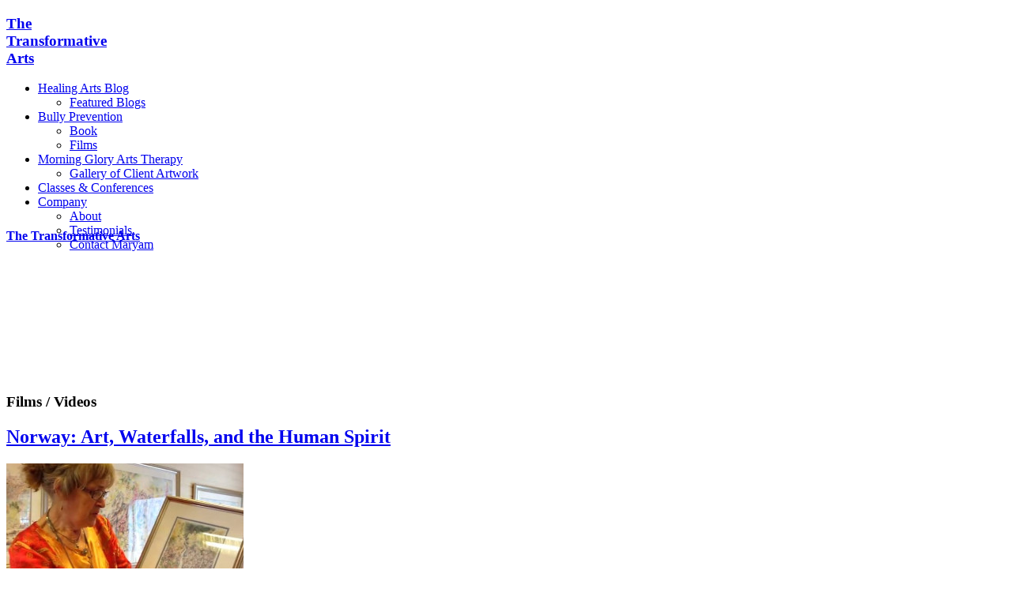

--- FILE ---
content_type: text/html; charset=utf-8
request_url: https://thetransformativearts.com/book-and-cd/transformative-arts-video.html
body_size: 4350
content:
<!DOCTYPE HTML>
<html lang="en-gb" dir="ltr"  data-config='{"fixednav":0,"centerlogo":0,"twitter":0,"plusone":0,"facebook":0,"style":"transformativearts2"}'>

<head>
<meta charset="utf-8">
<meta http-equiv="X-UA-Compatible" content="IE=edge">
<meta name="viewport" content="width=device-width, initial-scale=1">
<base href="https://thetransformativearts.com/book-and-cd/transformative-arts-video.html" />
	<meta name="keywords" content="tranformative, arts, bully prevention, school districts, colleges, universities, power, inclusion, transformation, expressive arts, character, community" />
	<meta http-equiv="content-type" content="text/html; charset=utf-8" />
	<meta name="description" content="Harnessing the transforming power of the expressive arts through programs, workshops, and courses in bully prevention for school systems, colleges, and universities" />
	<title>Films</title>
	<link href="/book-and-cd/transformative-arts-video.feed?type=rss" rel="alternate" type="application/rss+xml" title="RSS 2.0" />
	<link href="/book-and-cd/transformative-arts-video.feed?type=atom" rel="alternate" type="application/atom+xml" title="Atom 1.0" />
	<link href="/templates/yoo_venice/favicon.ico" rel="shortcut icon" type="image/vnd.microsoft.icon" />
	<link href="https://thetransformativearts.com/plugins/content/fastsocialshare/style/style.css" rel="stylesheet" type="text/css" />
	<link href="/media/plg_system_jcepro/site/css/content.min.css?86aa0286b6232c4a5b58f892ce080277" rel="stylesheet" type="text/css" />
	<script src="/media/template/jquery.min-cc409e13.js?e6bd0940945f8e8d302146f83464571d" type="text/javascript"></script>
	<script src="/media/template/jquery-noconflict-3e96309d.js?e6bd0940945f8e8d302146f83464571d" type="text/javascript"></script>
	<script src="/media/template/jquery-migrate.min-b84a2dc1.js?e6bd0940945f8e8d302146f83464571d" type="text/javascript"></script>
	<script src="/media/template/bootstrap.min-4618e98e.js?e6bd0940945f8e8d302146f83464571d" type="text/javascript"></script>
	<script src="/media/widgetkit/uikit2-e745c8e5.js" type="text/javascript"></script>
	<script src="/media/widgetkit/wk-scripts-f69d8f9f.js" type="text/javascript"></script>

<link rel="apple-touch-icon-precomposed" href="/templates/yoo_venice/apple_touch_icon.png">
<link rel="stylesheet" href="/media/template/bootstrap-1e56f58e.css">
<link rel="stylesheet" href="/media/template/theme-f7c09193.css">
<script src="/media/template/theme-d120be69.js"></script>
</head>

<body class="tm-isblog   tm-content-padding">

    
        <nav class="tm-navbar uk-navbar tm-navbar-fullscreen-contrast">
        <div class="uk-container uk-container-center">
            <div class="tm-navbar-wrapper">

                                <div class="uk-text-center tm-nav-logo uk-visible-large">
                    <a class="tm-logo uk-visible-large" href="https://thetransformativearts.com">
	<h3 class="logo">The<br />Transformative<br />Arts</h3></a>
                </div>
                
                                <div class="tm-nav uk-visible-large">
                    <div class="tm-nav-wrapper tm-nav-wrapper-margin"><ul class="uk-navbar-nav uk-hidden-small">
<li class="uk-parent" data-uk-dropdown="{'preventflip':'y'}" aria-haspopup="true" aria-expanded="false"><a href="/blog.html">Healing Arts Blog</a><div class="uk-dropdown uk-dropdown-navbar uk-dropdown-width-1" style="min-width: 200px; max-width: 200px; width:200px;"><div class="uk-grid uk-dropdown-grid"><div class="uk-width-1-1"><ul class="uk-nav uk-nav-navbar"><li><a href="/blog/featured-blogs.html">Featured Blogs</a></li></ul></div></div></div></li><li class="uk-parent uk-active" data-uk-dropdown="{'preventflip':'y'}" aria-haspopup="true" aria-expanded="false"><a href="/book-and-cd.html">Bully Prevention</a><div class="uk-dropdown uk-dropdown-navbar uk-dropdown-width-1" style="min-width: 150px; max-width: 150px; width:150px;"><div class="uk-grid uk-dropdown-grid"><div class="uk-width-1-1"><ul class="uk-nav uk-nav-navbar"><li><a href="/book-and-cd.html">Book</a></li><li class="uk-active"><a href="/book-and-cd/transformative-arts-video.html">Films</a></li></ul></div></div></div></li><li class="uk-parent" data-uk-dropdown="{'preventflip':'y'}" aria-haspopup="true" aria-expanded="false"><a href="/morning-glory-arts-therapy.html">Morning Glory Arts Therapy</a><div class="uk-dropdown uk-dropdown-navbar uk-dropdown-width-1" style="min-width: 250px; max-width: 250px; width:250px;"><div class="uk-grid uk-dropdown-grid"><div class="uk-width-1-1"><ul class="uk-nav uk-nav-navbar"><li><a href="/morning-glory-arts-therapy/gallery-of-client-artwork.html">Gallery of Client Artwork</a></li></ul></div></div></div></li><li><a href="/classes.html">Classes &amp; Conferences</a></li><li class="uk-parent" data-uk-dropdown="{'preventflip':'y'}" aria-haspopup="true" aria-expanded="false"><a href="/company/about-maryam-mermey.html">Company</a><div class="uk-dropdown uk-dropdown-navbar uk-dropdown-width-1" style="min-width: 200px; max-width: 200px; width:200px;"><div class="uk-grid uk-dropdown-grid"><div class="uk-width-1-1"><ul class="uk-nav uk-nav-navbar"><li><a href="/company/about-maryam-mermey.html">About</a></li><li><a href="/company/testimonials.html">Testimonials</a></li><li><a href="/company/contact-maryam-mermey.html">Contact Maryam</a></li></ul></div></div></div></li></ul></div>
                </div>
                
                                <a href="#offcanvas" class="uk-navbar-toggle uk-hidden-large" data-uk-offcanvas></a>
                
                                <div class="uk-navbar-content uk-navbar-center uk-hidden-large"><a class="tm-logo-small" href="https://thetransformativearts.com">
	<h4 style="margin-top:-45px;letter-spacing: normal;">The Transformative Arts</h4></a></div>
                
            </div>

                        <div class="tm-socialbar uk-text-center">
                
	<a href="https://www.facebook.com/Morning-Glory-Arts-Therapy-1783136925298397" class="uk-icon-button uk-alert-warning uk-icon-facebook uk-margin-small-top"></a>
   
                  </div>
            
        </div>
    </nav>
    
        <div class="tm-fullscreen">
        
	
<div style="height:150px;">&nbsp;</div>    </div>
    
    <div class="tm-wrapper">

        
        
        
                    <div class="tm-block tm-block-middle">
                <div>
                    <div class="uk-container uk-container-center">

                                                                            
                        <div class="tm-middle uk-grid" data-uk-grid-match data-uk-grid-margin>

                                                        <div class="tm-main uk-width-medium-1-1">

                                
                                                                <main class="tm-content">

                                    <div id="system-message-container">
</div>
<div class="uk-grid">
	<div class="uk-width-1-1">
		<div class="uk-panel uk-panel-header">

			
			
						<h3 class="uk-h3">Films / Videos</h3>
			
						<div class="uk-clearfix">

				
				
							</div>
			
		</div>
	</div>
</div>


<div class="uk-grid tm-leading-article"><div class="uk-width-1-1">
<article class="uk-article" data-permalink="http://thetransformativearts.com/book-and-cd/transformative-arts-video/52-norway-art-waterfalls-and-the-human-spirit.html">

	
		<h1 class="uk-article-title">
					<a href="/book-and-cd/transformative-arts-video/52-norway-art-waterfalls-and-the-human-spirit.html" title="Norway: Art, Waterfalls, and the Human Spirit">Norway: Art, Waterfalls, and the Human Spirit</a>
			</h1>
	
							<a class="uk-align-right" href="/book-and-cd/transformative-arts-video/52-norway-art-waterfalls-and-the-human-spirit.html" title=""><img src="/data/norway.jpg" alt=""></a>
			
	
		<div>
		<p>This short film shares the artwork of four diverse Norwegian artists about the human spirit and condition. It includes photographs of artwork from the Norwegian Resistance Museum.&nbsp;Close footage of the Brekkefossen Waterfalls offer viewers a place for contemplation and inspiration. During the fall of 2014, the film was shown at Railroad Square Cinema in Waterville, Maine, followed by a discussion on the <em>Healing Power of Art</em> with Reverend Cindy Lepley.</p>
<div class="fastsocialshare_container fastsocialshare-align-left"><div class="fastsocialshare-subcontainer"><script>
					var loadAsyncDeferredFacebook = function() {
						(function(d, s, id) {
						  var js, fjs = d.getElementsByTagName(s)[0];
						  if (d.getElementById(id)) return;
						  js = d.createElement(s); js.id = id;
						  js.src = "//connect.facebook.net/en_GB/sdk.js#xfbml=1&version=v3.0";
						  fjs.parentNode.insertBefore(js, fjs);
						}(document, 'script', 'facebook-jssdk'));
					}
	
			  		if (window.addEventListener)
						window.addEventListener("load", loadAsyncDeferredFacebook, false);
					else if (window.attachEvent)
						window.attachEvent("onload", loadAsyncDeferredFacebook);
					else
				  		window.onload = loadAsyncDeferredFacebook;
					</script>
					<div class="fastsocialshare-share-fbsh fb-shareme-core">
					<div class="fb-share-button fb-shareme-core"
						data-href="https://thetransformativearts.com/book-and-cd/transformative-arts-video/52-norway-art-waterfalls-and-the-human-spirit.html"
						data-layout="button"
						data-size="small">
					</div></div></div></div>	</div>
	
	
		<p>
		<a href="/book-and-cd/transformative-arts-video/52-norway-art-waterfalls-and-the-human-spirit.html" title="Norway: Art, Waterfalls, and the Human Spirit">Read More</a>
	</p>
	
	

	
	
	
</article>

<article class="uk-article" data-permalink="http://thetransformativearts.com/book-and-cd/transformative-arts-video/50-the-power-of-inclusion-via-the-expressive-arts.html">

	
		<h1 class="uk-article-title">
					<a href="/book-and-cd/transformative-arts-video/50-the-power-of-inclusion-via-the-expressive-arts.html" title="The Transformative Power of Inclusion Via the Expressive Arts">The Transformative Power of Inclusion Via the Expressive Arts</a>
			</h1>
	
							<a class="uk-align-right" href="/book-and-cd/transformative-arts-video/50-the-power-of-inclusion-via-the-expressive-arts.html" title=""><img src="/data/inclusion.jpg" alt=""></a>
			
	
		<div>
		<p>A comprehensive, evidence-based research film: "The Transformative Power of Inclusion Via the Expressive Arts" based on The Theatre of the Expressive Arts Model for Bully Prevention and the three major themes: the destructive power of rejection, the constructive power of inclusion, and the transformative power of the arts.</p><div class="fastsocialshare_container fastsocialshare-align-left"><div class="fastsocialshare-subcontainer"><script>
					var loadAsyncDeferredFacebook = function() {
						(function(d, s, id) {
						  var js, fjs = d.getElementsByTagName(s)[0];
						  if (d.getElementById(id)) return;
						  js = d.createElement(s); js.id = id;
						  js.src = "//connect.facebook.net/en_GB/sdk.js#xfbml=1&version=v3.0";
						  fjs.parentNode.insertBefore(js, fjs);
						}(document, 'script', 'facebook-jssdk'));
					}
	
			  		if (window.addEventListener)
						window.addEventListener("load", loadAsyncDeferredFacebook, false);
					else if (window.attachEvent)
						window.attachEvent("onload", loadAsyncDeferredFacebook);
					else
				  		window.onload = loadAsyncDeferredFacebook;
					</script>
					<div class="fastsocialshare-share-fbsh fb-shareme-core">
					<div class="fb-share-button fb-shareme-core"
						data-href="https://thetransformativearts.com/book-and-cd/transformative-arts-video/50-the-power-of-inclusion-via-the-expressive-arts.html"
						data-layout="button"
						data-size="small">
					</div></div></div></div>	</div>
	
	
		<p>
		<a href="/book-and-cd/transformative-arts-video/50-the-power-of-inclusion-via-the-expressive-arts.html" title="The Transformative Power of Inclusion Via the Expressive Arts">Read More</a>
	</p>
	
	

	
	
	
</article>

<article class="uk-article" data-permalink="http://thetransformativearts.com/book-and-cd/transformative-arts-video/49-joy-and-empowerment-transforming-the-bullying-cycle-through-the-expressive-arts.html">

	
		<h1 class="uk-article-title">
					<a href="/book-and-cd/transformative-arts-video/49-joy-and-empowerment-transforming-the-bullying-cycle-through-the-expressive-arts.html" title="Joy and Empowerment: Transforming the Bullying Cycle Through the Expressive Arts">Joy and Empowerment: Transforming the Bullying Cycle Through the Expressive Arts</a>
			</h1>
	
							<a class="uk-align-right" href="/book-and-cd/transformative-arts-video/49-joy-and-empowerment-transforming-the-bullying-cycle-through-the-expressive-arts.html" title=""><img src="/data/joy.jpg" alt=""></a>
			
	
		<div>
		
<p>Joy and Empowerment: Transforming the Bullying Cycle Through the Expressive Arts is a film showing how the expressive arts can be effectively used to transform the bullying dynamic with people who are physically and mentally challenged.</p><div class="fastsocialshare_container fastsocialshare-align-left"><div class="fastsocialshare-subcontainer"><script>
					var loadAsyncDeferredFacebook = function() {
						(function(d, s, id) {
						  var js, fjs = d.getElementsByTagName(s)[0];
						  if (d.getElementById(id)) return;
						  js = d.createElement(s); js.id = id;
						  js.src = "//connect.facebook.net/en_GB/sdk.js#xfbml=1&version=v3.0";
						  fjs.parentNode.insertBefore(js, fjs);
						}(document, 'script', 'facebook-jssdk'));
					}
	
			  		if (window.addEventListener)
						window.addEventListener("load", loadAsyncDeferredFacebook, false);
					else if (window.attachEvent)
						window.attachEvent("onload", loadAsyncDeferredFacebook);
					else
				  		window.onload = loadAsyncDeferredFacebook;
					</script>
					<div class="fastsocialshare-share-fbsh fb-shareme-core">
					<div class="fb-share-button fb-shareme-core"
						data-href="https://thetransformativearts.com/book-and-cd/transformative-arts-video/49-joy-and-empowerment-transforming-the-bullying-cycle-through-the-expressive-arts.html"
						data-layout="button"
						data-size="small">
					</div></div></div></div>	</div>
	
	
		<p>
		<a href="/book-and-cd/transformative-arts-video/49-joy-and-empowerment-transforming-the-bullying-cycle-through-the-expressive-arts.html" title="Joy and Empowerment: Transforming the Bullying Cycle Through the Expressive Arts">Read More</a>
	</p>
	
	

	
	
	
</article>

<article class="uk-article" data-permalink="http://thetransformativearts.com/book-and-cd/transformative-arts-video/40-theatre-of-the-expressive-arts-for-social-change.html">

	
		<h1 class="uk-article-title">
					<a href="/book-and-cd/transformative-arts-video/40-theatre-of-the-expressive-arts-for-social-change.html" title="The Theatre of the Expressive Arts Model for Social Change">The Theatre of the Expressive Arts Model for Social Change</a>
			</h1>
	
							<a class="uk-align-right" href="/book-and-cd/transformative-arts-video/40-theatre-of-the-expressive-arts-for-social-change.html" title=""><img src="/data/social-change.jpg" alt=""></a>
			
	
		<div>
		<p><a href="http://vimeo.com/47020636">Theatre of the Expressive Arts for Social Change</a> from <a href="http://vimeo.com/user5191183">Maryam Mermey</a> on <a href="http://vimeo.com">Vimeo</a>.</p><div class="fastsocialshare_container fastsocialshare-align-left"><div class="fastsocialshare-subcontainer"><script>
					var loadAsyncDeferredFacebook = function() {
						(function(d, s, id) {
						  var js, fjs = d.getElementsByTagName(s)[0];
						  if (d.getElementById(id)) return;
						  js = d.createElement(s); js.id = id;
						  js.src = "//connect.facebook.net/en_GB/sdk.js#xfbml=1&version=v3.0";
						  fjs.parentNode.insertBefore(js, fjs);
						}(document, 'script', 'facebook-jssdk'));
					}
	
			  		if (window.addEventListener)
						window.addEventListener("load", loadAsyncDeferredFacebook, false);
					else if (window.attachEvent)
						window.attachEvent("onload", loadAsyncDeferredFacebook);
					else
				  		window.onload = loadAsyncDeferredFacebook;
					</script>
					<div class="fastsocialshare-share-fbsh fb-shareme-core">
					<div class="fb-share-button fb-shareme-core"
						data-href="https://thetransformativearts.com/book-and-cd/transformative-arts-video/40-theatre-of-the-expressive-arts-for-social-change.html"
						data-layout="button"
						data-size="small">
					</div></div></div></div>	</div>
	
	
		<p>
		<a href="/book-and-cd/transformative-arts-video/40-theatre-of-the-expressive-arts-for-social-change.html" title="The Theatre of the Expressive Arts Model for Social Change">Read More</a>
	</p>
	
	

	
	
	
</article>

<article class="uk-article" data-permalink="http://thetransformativearts.com/book-and-cd/transformative-arts-video/36-the-power-of-inclusion.html">

	
		<h1 class="uk-article-title">
					<a href="/book-and-cd/transformative-arts-video/36-the-power-of-inclusion.html" title="The Power of Inclusion">The Power of Inclusion</a>
			</h1>
	
							<a class="uk-align-right" href="/book-and-cd/transformative-arts-video/36-the-power-of-inclusion.html" title=""><img src="/data/inclusion2.jpg" alt=""></a>
			
	
		<div>
		<p><a href="http://vimeo.com/34230355">The Power of Inclusion</a> by <a href="http://vimeo.com/user5191183">Maryam Mermey</a> on <a href="http://vimeo.com">Vimeo</a>.</p><div class="fastsocialshare_container fastsocialshare-align-left"><div class="fastsocialshare-subcontainer"><script>
					var loadAsyncDeferredFacebook = function() {
						(function(d, s, id) {
						  var js, fjs = d.getElementsByTagName(s)[0];
						  if (d.getElementById(id)) return;
						  js = d.createElement(s); js.id = id;
						  js.src = "//connect.facebook.net/en_GB/sdk.js#xfbml=1&version=v3.0";
						  fjs.parentNode.insertBefore(js, fjs);
						}(document, 'script', 'facebook-jssdk'));
					}
	
			  		if (window.addEventListener)
						window.addEventListener("load", loadAsyncDeferredFacebook, false);
					else if (window.attachEvent)
						window.attachEvent("onload", loadAsyncDeferredFacebook);
					else
				  		window.onload = loadAsyncDeferredFacebook;
					</script>
					<div class="fastsocialshare-share-fbsh fb-shareme-core">
					<div class="fb-share-button fb-shareme-core"
						data-href="https://thetransformativearts.com/book-and-cd/transformative-arts-video/36-the-power-of-inclusion.html"
						data-layout="button"
						data-size="small">
					</div></div></div></div>	</div>
	
	
		<p>
		<a href="/book-and-cd/transformative-arts-video/36-the-power-of-inclusion.html" title="The Power of Inclusion">Read More</a>
	</p>
	
	

	
	
	
</article>

<article class="uk-article" data-permalink="http://thetransformativearts.com/book-and-cd/transformative-arts-video/33-expanded-maine-video.html">

	
		<h1 class="uk-article-title">
					<a href="/book-and-cd/transformative-arts-video/33-expanded-maine-video.html" title="Expanded Maine Video">Expanded Maine Video</a>
			</h1>
	
							<a class="uk-align-right" href="/book-and-cd/transformative-arts-video/33-expanded-maine-video.html" title=""><img src="/data/maine-expanded.jpg" alt=""></a>
			
	
		<div>
		<p style="text-align: left;"><a href="https://vimeo.com/24838839">Gibbs Library/Prescott Elementary Bully Prevention Project with Maryam Mermey (25min)</a> from <a href="https://vimeo.com/user5191183">Maryam Mermey</a> on <a href="https://vimeo.com">Vimeo</a>.</p>
<div class="fastsocialshare_container fastsocialshare-align-left"><div class="fastsocialshare-subcontainer"><script>
					var loadAsyncDeferredFacebook = function() {
						(function(d, s, id) {
						  var js, fjs = d.getElementsByTagName(s)[0];
						  if (d.getElementById(id)) return;
						  js = d.createElement(s); js.id = id;
						  js.src = "//connect.facebook.net/en_GB/sdk.js#xfbml=1&version=v3.0";
						  fjs.parentNode.insertBefore(js, fjs);
						}(document, 'script', 'facebook-jssdk'));
					}
	
			  		if (window.addEventListener)
						window.addEventListener("load", loadAsyncDeferredFacebook, false);
					else if (window.attachEvent)
						window.attachEvent("onload", loadAsyncDeferredFacebook);
					else
				  		window.onload = loadAsyncDeferredFacebook;
					</script>
					<div class="fastsocialshare-share-fbsh fb-shareme-core">
					<div class="fb-share-button fb-shareme-core"
						data-href="https://thetransformativearts.com/book-and-cd/transformative-arts-video/33-expanded-maine-video.html"
						data-layout="button"
						data-size="small">
					</div></div></div></div>	</div>
	
	
		<p>
		<a href="/book-and-cd/transformative-arts-video/33-expanded-maine-video.html" title="Expanded Maine Video">Read More</a>
	</p>
	
	

	
	
	
</article>

<article class="uk-article" data-permalink="http://thetransformativearts.com/book-and-cd/transformative-arts-video/31-maine-video.html">

	
		<h1 class="uk-article-title">
					<a href="/book-and-cd/transformative-arts-video/31-maine-video.html" title="Maine Video">Maine Video</a>
			</h1>
	
							<a class="uk-align-right" href="/book-and-cd/transformative-arts-video/31-maine-video.html" title=""><img src="/data/maine.jpg" alt=""></a>
			
	
		<div>
		<p><a href="http://vimeo.com/21950878">Gibbs Library/Prescott Elementary Bully Prevention Project with Maryam Mermey</a> from <a href="http://vimeo.com/user5191183">Maryam Mermey</a> on <a href="http://vimeo.com">Vimeo</a>.</p><div class="fastsocialshare_container fastsocialshare-align-left"><div class="fastsocialshare-subcontainer"><script>
					var loadAsyncDeferredFacebook = function() {
						(function(d, s, id) {
						  var js, fjs = d.getElementsByTagName(s)[0];
						  if (d.getElementById(id)) return;
						  js = d.createElement(s); js.id = id;
						  js.src = "//connect.facebook.net/en_GB/sdk.js#xfbml=1&version=v3.0";
						  fjs.parentNode.insertBefore(js, fjs);
						}(document, 'script', 'facebook-jssdk'));
					}
	
			  		if (window.addEventListener)
						window.addEventListener("load", loadAsyncDeferredFacebook, false);
					else if (window.attachEvent)
						window.attachEvent("onload", loadAsyncDeferredFacebook);
					else
				  		window.onload = loadAsyncDeferredFacebook;
					</script>
					<div class="fastsocialshare-share-fbsh fb-shareme-core">
					<div class="fb-share-button fb-shareme-core"
						data-href="https://thetransformativearts.com/book-and-cd/transformative-arts-video/31-maine-video.html"
						data-layout="button"
						data-size="small">
					</div></div></div></div>	</div>
	
	
		<p>
		<a href="/book-and-cd/transformative-arts-video/31-maine-video.html" title="Maine Video">Read More</a>
	</p>
	
	

	
	
	
</article>

<article class="uk-article" data-permalink="http://thetransformativearts.com/book-and-cd/transformative-arts-video/25-video.html">

	
		<h1 class="uk-article-title">
					<a href="/book-and-cd/transformative-arts-video/25-video.html" title="Transforming the Bullying Cycle thru Expressive Arts Workshop Video">Transforming the Bullying Cycle thru Expressive Arts Workshop Video</a>
			</h1>
	
							<a class="uk-align-right" href="/book-and-cd/transformative-arts-video/25-video.html" title=""><img src="/data/bully-cycle.jpg" alt=""></a>
			
	
		<div>
		<p><a href="http://vimeo.com/17425737">Transforming the Bullying Cycle thru Expressive Arts Workshop with Maryam Mermey</a> from <a href="http://vimeo.com/user5191183">Maryam Mermey</a> on <a href="http://vimeo.com">Vimeo</a>.</p>
<div class="fastsocialshare_container fastsocialshare-align-left"><div class="fastsocialshare-subcontainer"><script>
					var loadAsyncDeferredFacebook = function() {
						(function(d, s, id) {
						  var js, fjs = d.getElementsByTagName(s)[0];
						  if (d.getElementById(id)) return;
						  js = d.createElement(s); js.id = id;
						  js.src = "//connect.facebook.net/en_GB/sdk.js#xfbml=1&version=v3.0";
						  fjs.parentNode.insertBefore(js, fjs);
						}(document, 'script', 'facebook-jssdk'));
					}
	
			  		if (window.addEventListener)
						window.addEventListener("load", loadAsyncDeferredFacebook, false);
					else if (window.attachEvent)
						window.attachEvent("onload", loadAsyncDeferredFacebook);
					else
				  		window.onload = loadAsyncDeferredFacebook;
					</script>
					<div class="fastsocialshare-share-fbsh fb-shareme-core">
					<div class="fb-share-button fb-shareme-core"
						data-href="https://thetransformativearts.com/book-and-cd/transformative-arts-video/25-video.html"
						data-layout="button"
						data-size="small">
					</div></div></div></div>	</div>
	
	
		<p>
		<a href="/book-and-cd/transformative-arts-video/25-video.html" title="Transforming the Bullying Cycle thru Expressive Arts Workshop Video">Read More</a>
	</p>
	
	

	
	
	
</article>

<article class="uk-article" data-permalink="http://thetransformativearts.com/book-and-cd/transformative-arts-video/5-bully-prevention-slideshow.html">

	
		<h1 class="uk-article-title">
					<a href="/book-and-cd/transformative-arts-video/5-bully-prevention-slideshow.html" title="Bully Prevention Slideshow">Bully Prevention Slideshow</a>
			</h1>
	
							<a class="uk-align-right" href="/book-and-cd/transformative-arts-video/5-bully-prevention-slideshow.html" title=""><img src="/data/bullying-slide-show.jpg" alt=""></a>
			
	
		<div>
		<p>Watch the Bully Prevention Slideshow.</p><div class="fastsocialshare_container fastsocialshare-align-left"><div class="fastsocialshare-subcontainer"><script>
					var loadAsyncDeferredFacebook = function() {
						(function(d, s, id) {
						  var js, fjs = d.getElementsByTagName(s)[0];
						  if (d.getElementById(id)) return;
						  js = d.createElement(s); js.id = id;
						  js.src = "//connect.facebook.net/en_GB/sdk.js#xfbml=1&version=v3.0";
						  fjs.parentNode.insertBefore(js, fjs);
						}(document, 'script', 'facebook-jssdk'));
					}
	
			  		if (window.addEventListener)
						window.addEventListener("load", loadAsyncDeferredFacebook, false);
					else if (window.attachEvent)
						window.attachEvent("onload", loadAsyncDeferredFacebook);
					else
				  		window.onload = loadAsyncDeferredFacebook;
					</script>
					<div class="fastsocialshare-share-fbsh fb-shareme-core">
					<div class="fb-share-button fb-shareme-core"
						data-href="https://thetransformativearts.com/book-and-cd/transformative-arts-video/5-bully-prevention-slideshow.html"
						data-layout="button"
						data-size="small">
					</div></div></div></div>	</div>
	
	
		<p>
		<a href="/book-and-cd/transformative-arts-video/5-bully-prevention-slideshow.html" title="Bully Prevention Slideshow">Read More</a>
	</p>
	
	

	
	
	
</article>
</div></div>
                                </main>
                                
                                
                            </div>
                            
                                                                                    
                        </div>
                    </div>
                </div>
            </div>
            
        
                <div class="tm-block tm-block-bottom-b tm-block-alt">
            <div>
                <div class="uk-container uk-container-center">
                    <section class="tm-bottom-b uk-grid" data-uk-grid-match="{target:'> div > .uk-panel'}" data-uk-grid-margin>
<div class="uk-width-1-1"><div class="uk-panel"><div style="float:right;"><a class="uk-button" href="/login.html">Login</a></div><div><a  class="uk-button" href="https://www.facebook.com/Morning-Glory-Arts-Therapy-1783136925298397">Morning Glory Arts Therapy Facebook</a></div><div>© 2007 - 2026 Maryam Mermey and The Transformative Arts</div> <noscript><strong>JavaScript is currently disabled.</strong>Please enable it for a better experience of <a href="http://2glux.com/projects/jumi">Jumi</a>.</noscript></div></div>
</section>
                </div>
            </div>
        </div>
        
        
    </div>

    
        <div id="offcanvas" class="uk-offcanvas">
        <div class="uk-offcanvas-bar"><ul class="uk-nav uk-nav-offcanvas">
<li class="uk-parent"><a href="/blog.html">Healing Arts Blog</a><ul class="uk-nav-sub"><li><a href="/blog/featured-blogs.html">Featured Blogs</a></li></ul></li><li class="uk-parent uk-active"><a href="/book-and-cd.html">Bully Prevention</a><ul class="uk-nav-sub"><li><a href="/book-and-cd.html">Book</a></li><li class="uk-active"><a href="/book-and-cd/transformative-arts-video.html">Films</a></li></ul></li><li class="uk-parent"><a href="/morning-glory-arts-therapy.html">Morning Glory Arts Therapy</a><ul class="uk-nav-sub"><li><a href="/morning-glory-arts-therapy/gallery-of-client-artwork.html">Gallery of Client Artwork</a></li></ul></li><li><a href="/classes.html">Classes &amp; Conferences</a></li><li class="uk-parent"><a href="/company/about-maryam-mermey.html">Company</a><ul class="uk-nav-sub"><li><a href="/company/about-maryam-mermey.html">About</a></li><li><a href="/company/testimonials.html">Testimonials</a></li><li><a href="/company/contact-maryam-mermey.html">Contact Maryam</a></li></ul></li></ul></div>
    </div>
    
<noscript><strong>JavaScript is currently disabled.</strong>Please enable it for a better experience of <a href="http://2glux.com/projects/jumi">Jumi</a>.</noscript></body>
</html>
